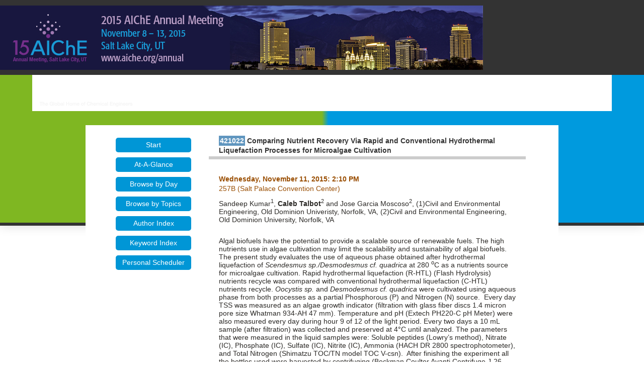

--- FILE ---
content_type: text/html; charset=utf-8
request_url: https://aiche.confex.com/aiche/2015/webprogram/Paper421022.html
body_size: 3083
content:
<html>

	<head>
		<meta http-equiv="X-UA-Compatible" content="IE=edge">
		<link href="/style/aiche/AICHE.css" rel="stylesheet" type="text/css">
		<link href="stylesheets/webprogram.css" rel="stylesheet" type="text/css">


<script type="text/javascript" src="/static/js/jquery/1/jquery.min.js"></script>




 
		<title>Abstract: Comparing Nutrient Recovery Via Rapid and Conventional Hydrothermal Liquefaction Processes for Microalgae Cultivation (2015 Annual Meeting)</title>
		
		
<script type="text/javascript" src="/static/js/jquery/1/jquery.min.js"></script>


<script type="text/javascript" src="/static/jslib/expand_noall.js"></script>
<script src="https://ajax.googleapis.com/ajax/libs/jquery/1.11.3/jquery.min.js"></script>

	</head>
	
	<body class="paper">
	
		
		
<div class="header wrapper">
	<header>

	
<div class="banner wrapper">
		<div id="topnav">
	<div class="container">
	<img src="/img/aiche/cfp_banner_2015.png" alt="meeting banner">
	</div>
</div>

<section class="blue">
	<div class="logo container">
		
			<a href=""><img src="/img/aiche/banner.png" alt="Visit Aiche Website"/></a>
	</div>
</section>
	
</div>

		
<div class="nav wrapper">
	<nav class="clientNavigation">
			
		
	</nav>
</div>


	</header>
</div>
		<div class="shadow">
			<div class="page">
				<div class="container">
					<div class="leftAside">
						
							

<div class="navigation">
	<ul>
		<li><a href="start.html" >Start</a></li>

		<li><a href="ataglance.html">At-A-Glance</a></li>

		
			<li><a href="days.html" >Browse by Day</a></li>

			<li><a href="programs.html" >Browse by Topics</a></li>

		
		

		

		

		<li><a href="authora.html"
			>Author Index</a></li>
		
		<li><a href="keywordindexa.html"
			
			>Keyword Index</a></li>
		

		

		

		

		
		

		
		
			<!-- <li><a href="exhibitorindex.html" >Browse Exhibitors</a></li> -->
		
		
		<li><a href="http://aiche.confex.com/aiche/2015/schedule/index.cgi" target="_blank">Personal Scheduler</a></li>

	</ul>
</div>
						
					</div>

					<div class="rightAside">					
						<h2 class="subtitle">
	<span class="number">421022</span>
	Comparing Nutrient Recovery Via Rapid and Conventional Hydrothermal Liquefaction Processes for Microalgae Cultivation
</h2>

						

						<div class="content">
							

	<div class="datetime">Wednesday, November 11, 2015: 2:10 PM</div>
<div class="location">257B (Salt Palace Convention Center)</div>

	
	<div class="paperauthors">
	
		Sandeep Kumar<sup>1</sup>, <b>Caleb Talbot</b><sup>2</sup> and Jose Garcia Moscoso<sup>2</sup>, (1)Civil and Environmental Engineering, Old Dominion Univeristy, Norfolk, VA, (2)Civil and Environmental Engineering, Old Dominion University, Norfolk, VA
	
</div>

	
	<div class="media">
	
</div>

	
	



	<div class="abstract">
	<br />
	Algal biofuels have the potential to provide a scalable source of renewable fuels. The high nutrients use in algae cultivation may limit the scalability and sustainability of algal biofuels.&nbsp; The present study evaluates the use of aqueous phase obtained after hydrothermal liquefaction of <i>Scendesmus sp./Desmodesmus cf. quadrica </i>at 280 <sup>o</sup>C as a nutrients source for microalgae cultivation. Rapid hydrothermal liquefaction (R-HTL) (Flash Hydrolysis) nutrients recycle was compared with conventional hydrothermal liquefaction (C-HTL) nutrients recycle. <i>Oocystis sp. </i>and <i>Desmodesmus cf. quadrica</i> were cultivated using aqueous phase from both processes as a partial Phosphorous (P) and Nitrogen (N) source.&nbsp; Every day TSS was measured as an algae growth indicator (filtration with glass fiber discs 1.4 micron pore size Whatman 934-AH 47 mm). Temperature and pH (Extech PH220-C pH Meter) were also measured every day during hour 9 of 12 of the light period. Every two days a 10 mL sample (after filtration) was collected and preserved at 4&deg;C until analyzed. The parameters that were measured in the liquid samples were: Soluble peptides (Lowry&rsquo;s method), Nitrate (IC), Phosphate (IC), Sulfate (IC), Nitrite (IC), Ammonia (HACH DR 2800 spectrophotometer), and Total Nitrogen (Shimatzu TOC/TN model TOC V-csn).&nbsp; After finishing the experiment all the bottles used were harvested by centrifuging (Beckman Coulter Avanti Centrifuge J-26 XP).&nbsp; The collected biomass was freeze dried and stored at -4 &deg;C until analyzed. All the samples were analyzed for elemental composition using a Thermo Finnigan Flash 1112 Elemental Analyzer with a nicotinamide standard for calibration.&nbsp; The method used for analysis was a furnace at 900&deg;C, oven at 75&deg;C, and carrier gas helium at 91 mL/min.&nbsp;
<p>The study shows that 50% of phosphorus required in the culture media could be replaced with aqueous phase from R-HTL; also, 50% nitrogen was provided from the same source.&nbsp; Ammonia toxicity is one of the limitations for the higher percentages of N replacement in this study. R-HTL had a high initial soluble peptide composition that slowly degraded under culturing conditions to free ammonia, preventing toxicity in low percentages of N replacement.&nbsp; C-HTL had a high initial soluble ammonia concentration in the media with a slow removal rate. The effect was significant for the 50% replacement treatment where almost no algae growth was observed in the first 11 days of the experiment.
	</div>

<br />
<center><b>Extended Abstract:</b> File Uploaded</center>
	
	<div class="parents">
	See more of this Session: <a href="Session31521.html">Advances in Algal Biorefineries II</a><br>
	See more of this Group/Topical: <a href="23.html">Sustainable Engineering Forum</a>
</div>



						</div>
					</div>
				</div>			
			</div>
		</div>
		
<div class="footer wrapper">
	<footer>
	

<div class="footer-social">
	<div class="container">
	<h4>Follow Us</h4>
		<ul class="menu">
			<li class="first leaf" title="LinkedIn"><a href="http://www.linkedin.com/groups?gid=109329" title="" class="menu_icon menu-2272 GoogleAnalyticsET-processed">LinkedIn</a></li>
			<li class="leaf" title="Twitter"><a href="http://www.twitter.com/Chenected" class="menu_icon menu-2273 GoogleAnalyticsET-processed">Twitter</a></li>
			<li class="leaf" title="Facebook"><a href="http://www.facebook.com/ChEnected" title="" class="menu_icon menu-2271 GoogleAnalyticsET-processed">Facebook</a></li>
			<li class="leaf" title="YouTube"><a href="http://www.youtube.com/chenected" title="" class="menu_icon menu-3078 GoogleAnalyticsET-processed">YouTube</a></li>
			<li class="leaf" title="Flickr"><a href="http://www.flickr.com/photos/chenected/" title="" class="menu_icon menu-3076 GoogleAnalyticsET-processed">Flickr</a></li>
			<li class="last leaf" title="Slide Share"><a href="http://www.slideshare.net/chenected" title="" class="menu_icon menu-3077 GoogleAnalyticsET-processed">Slide Share</a></li>
		</ul>
	</div>
	<div class="clearfix"></div>
</div>

<div class="black">
	<div class="footerMenu container">

		<ul>
			<li><a href="http://www.aiche.org/about">About</a></li>
			<li><a href="http://www.aiche.org/community/membership">Join AIChE</a></li>
			<li><a href="http://www.aiche.org/community/membership/global">Global</a></li>
			<li><a href="http://www.aiche.org/contact">Contact</a></li>
			<li><a href="http://www.aiche.org/about/advertise">Advertise</a></li>
			<li><a href="http://www.aiche.org/ccps/resources/tools">Tools</a></li>
			<li><a href="http://www.aiche.org/about/press">Press</a></li>
			<li><a href="http://www.aiche.org/about/privacy">Privacy &amp; Security</a></li>
			<li><a href="http://www.aiche.org/about/code-ethics">Code of Ethics</a></li>
			<li><a href="http://www.aiche.org/sitemap">Sitemap</a></li>
		</ul>
	

		<div class="copyright">
		<p>Copyright &copy; American Institute of Chemical Engineers. All rights reserved.</p>
		</div>

	</div>
</div>

	</footer>
</div>
		
	</body>
</html>
	


--- FILE ---
content_type: text/css
request_url: https://aiche.confex.com/aiche/2015/webprogram/stylesheets/webprogram.css
body_size: 1386
content:
@import url("default.css");

body {
	margin: 0;
	padding: 0;
	font-size: 14px;
	line-height: 1.4;
	font-family: Arial,"Helvetica Neue",Helvetica,sans-serif;
	font-weight: 400;
	color: #333333;
	background-color: #fff;
	text-align: left;
}

.page {
	font-family: Arial,"Helvetica Neue",Helvetica,sans-serif;
	font-size: 1em;
	max-width: 940px;
	width: 100%;
	min-height: 600px;
	margin: auto;
	padding: 0 20px;
	padding-top: 15px;
	margin-top: -200px;
	background-color: white;
	padding-bottom: 25px;
}

h1.dateexpand, h2.programexpand {
	cursor: pointer;
}
 h1.dateexpand span.arrow {
    width: 0;
    height: 0;
    border-left: 5px solid transparent;
    border-right: 5px solid transparent;
    border-bottom: 5px solid #333333;
    float: right;
    padding-top: 5px;
     }

     h1.dateexpand.open span.arrow {
    width: 0;
    height: 0;
    border-left: 5px solid transparent;
    border-right: 5px solid transparent;
    border-top: 5px solid #333333;
    border-bottom: none;
    float: right;
    margin-top: 5px;
     }

.banner {
	width: 100%;
	height: auto;
}

.banner img {
	border: 0;
	width: auto;
	height: auto;
}

.start .header {
	text-align: left;
}

.leftAside {
	display: inline-block;
	float: left;
	width: 25%;
}

.rightAside {
	width: 70%;
	display: inline-block;
}

.navigation {
    padding: 5px 20px 5px 20px;
    font-size: 1em;
    line-height: 1.4em;
    background: transparent;
}

.navigation ul {
	list-style-type: none;
	margin: 0 0 0 20px;
	padding: 0;
}

.navigation ul li {
	padding: 5px 0;
}
.navigation ul li a  {
    -webkit-border-radius: 5px;
    -moz-border-radius: 5px;
    -ms-border-radius: 5px;
    -o-border-radius: 5px;
    border-radius: 5px;
    background-color: #0096d6;
    padding: 5px 6px;
    margin-right: 0.5em;
    color: white;
    width: 150px;
    display: block;
    text-align: center;
}

/*
.indexprograms {
    width: 45%;
    display: inline;
    float: left;
}*/

.columnheader {
    font-weight: bold;
}


.subtitle {
    background-color: transparent;
    color: #333333;
    font-weight: bold;
    padding: 2px 20px 2px 20px;
    margin-top: 5px;
    border-bottom: 6px solid #cccccc;
    text-align: left;
    font-size: 1em;
}

.content, #searchdisplay td {
	font-size: 1em;
}

/********************************************************************************
 at a glance styles - new collapsible
 ****************************************************************************/
 
 #steps .dateexpand a:link, #steps .dateexpand a:visited {
    background-image: url("/static/img/arrow-down.gif");
    background-position: 98% 50%;
	background-repeat: no-repeat;}
  #steps .dateexpand a:hover, #steps .dateexpand a:active, #steps .dateexpand a:focus {
    text-decoration: underline;
    outline: 0 none; }
  #steps .dateexpand a.open:link, #steps .dateexpand a.open:visited {
    background-image: url("/static/img/arrow-up.gif");
    background-position: 98% 50%;
	background-repeat: no-repeat;}

#steps h1.dateexpand {
	font-size: 1.1em;
	border-bottom: 2px solid #ccc;
	margin: 0.2em 0;
	padding: 0 0 0.2em 0;
	clear: left;
}
#steps h2.programexpand {
	font-size: 0.9em;
	border-bottom: 1px dashed #ccc;
	margin: 0.8em 0 0.5em 1.5em;
	padding: 0 0 0.2em 0;
	padding: 0 0 0.5em;
	clear: left;
	background-color: transparent;
}

#steps .amcol, #steps .pmcol , #steps .pmcol2 {
	font-size: 0.8em;
	width: 28%;
}

#steps .amcol {
	float: left;
	margin-left: 4%;
	margin-right: 0%;
}
#steps .pmcol {
	float: left;
	margin-left: 4%;
	margin-right: 0%;
}

#steps .pmcol2 {
	margin-left: 70%;
}



.item .itemtitle {
    font-weight: normal;
}

.fieldname {
    float: left;
    font-weight: bold;
    margin-right: 0.5em;
    padding-left: 5px;
}

.fieldcontent, .descriptioncontent {
    margin-left: 8.4em;
    margin-right: 10px;
    text-align: left;
}

.session .papertitle {
    margin-left: 2em;
	}
	
.sesspapers {
    border-top: 1px dashed #C5C1C1;
	padding-top: 1em;
	}
	
.session .datetime {
    font-style: normal;
    font-weight: bold;
	}
	
.session .location {
    font-style: normal;
	}
	
.paper .datetime {
    font-style: normal;
    font-weight: bold;
	}
	
.paper .location {
    font-style: normal;
	}
	
.paperauthors {
    font-style: normal;
    font-weight: normal;
}

.authorindex .item, .keywordindex .item {
    border-top: 1px dashed #CCCCCC;
	padding: 0.2em 0;
}

.sessionprogramtitle {
	margin-left: 8.6em;
	font-weight:bold;
	}
	
.meeting .time, .program .time, .posters .time, .symposium .time {
    color: #C3362F;
	}

.meeting .date, .program .date, .posters .date, .symposium .date {
	color: #0B286A;
	font-weight: bold;
	}
